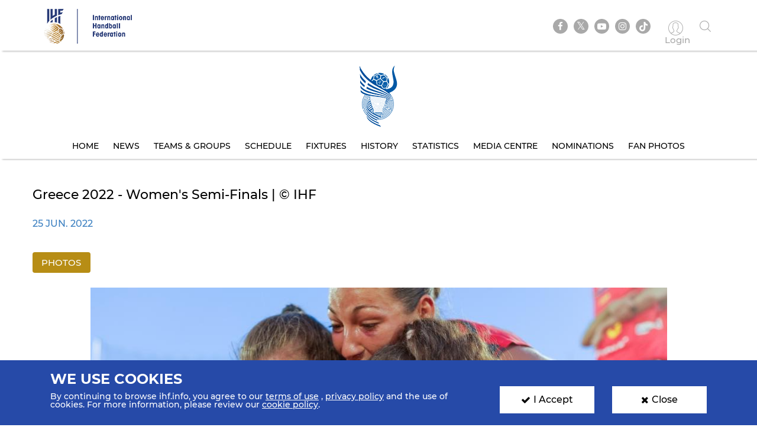

--- FILE ---
content_type: text/html; charset=UTF-8
request_url: https://www.ihf.info/competitions/women/307/2022-ihf-women039s-beach-handball-world-championship/89931/gallery/97336
body_size: 6162
content:
<!DOCTYPE html>
<html lang="en" dir="ltr" prefix="content: http://purl.org/rss/1.0/modules/content/  dc: http://purl.org/dc/terms/  foaf: http://xmlns.com/foaf/0.1/  og: http://ogp.me/ns#  rdfs: http://www.w3.org/2000/01/rdf-schema#  schema: http://schema.org/  sioc: http://rdfs.org/sioc/ns#  sioct: http://rdfs.org/sioc/types#  skos: http://www.w3.org/2004/02/skos/core#  xsd: http://www.w3.org/2001/XMLSchema# ">
<head>
          <!-- Global site tag (gtag.js) - Google Analytics -->
      <script>
        let ga_id = "G-L2DC7J793W";
        let ga_script = document.createElement('script');
        ga_script.setAttribute('src', 'https://www.googletagmanager.com/gtag/js?id='+ga_id);
        document.head.appendChild(ga_script);
        let gtag_script = document.createElement('script');
        gtag_script.text = "window.dataLayer = window.dataLayer || [];function gtag(){dataLayer.push(arguments);}gtag('js', new Date());gtag('config', '"+ga_id+"');";
        document.head.appendChild(gtag_script);
      </script>
    
    <meta charset="utf-8" />
<meta name="twitter:card" content="summary_large_image" />
<link rel="canonical" href="https://www.ihf.info/competitions/women/307/2022-ihf-women039s-beach-handball-world-championship/89931/gallery/97336" />
<meta name="twitter:title" content="Gallery" />
<meta name="twitter:description" content="" />
<meta name="twitter:url" content="http://www.ihf.info/competitions/women/307/2022-ihf-women039s-beach-handball-world-championship/89931/gallery/97336" />
<meta name="twitter:image" content="https://www.ihf.info/themes/ihf_theme/assets/img/logo.png?695" />
<script>var pfHeaderImgUrl = '';var pfHeaderTagline = '';var pfdisableClickToDel  = ;var pfHideImages = ;var pfImageDisplayStyle = '';var pfDisablePDF = ;var pfDisableEmail = ;var pfDisablePrint = ;var pfCustomCSS = '';var pfPlatform = 'Drupal 8';(function(){var js, pf;pf = document.createElement('script');pf.type = 'text/javascript';pf.src='//cdn.printfriendly.com/printfriendly.js';document.getElementsByTagName('head')[0].appendChild(pf)})();</script>
<meta name="Generator" content="Drupal 8 (https://www.drupal.org)" />
<meta name="MobileOptimized" content="width" />
<meta name="HandheldFriendly" content="true" />
<meta name="viewport" content="width=device-width, initial-scale=1.0" />
<link rel="shortcut icon" href="/sites/default/files/favicon.ico" type="image/vnd.microsoft.icon" />

    <meta name="viewport" content="width=device-width, initial-scale=1.0" />
    <title>IHF | Gallery</title>
    <link rel="stylesheet" media="all" href="/core/themes/stable/css/system/components/ajax-progress.module.css?t7b9yq" />
<link rel="stylesheet" media="all" href="/core/themes/stable/css/system/components/align.module.css?t7b9yq" />
<link rel="stylesheet" media="all" href="/core/themes/stable/css/system/components/autocomplete-loading.module.css?t7b9yq" />
<link rel="stylesheet" media="all" href="/core/themes/stable/css/system/components/fieldgroup.module.css?t7b9yq" />
<link rel="stylesheet" media="all" href="/core/themes/stable/css/system/components/container-inline.module.css?t7b9yq" />
<link rel="stylesheet" media="all" href="/core/themes/stable/css/system/components/clearfix.module.css?t7b9yq" />
<link rel="stylesheet" media="all" href="/core/themes/stable/css/system/components/details.module.css?t7b9yq" />
<link rel="stylesheet" media="all" href="/core/themes/stable/css/system/components/hidden.module.css?t7b9yq" />
<link rel="stylesheet" media="all" href="/core/themes/stable/css/system/components/item-list.module.css?t7b9yq" />
<link rel="stylesheet" media="all" href="/core/themes/stable/css/system/components/js.module.css?t7b9yq" />
<link rel="stylesheet" media="all" href="/core/themes/stable/css/system/components/nowrap.module.css?t7b9yq" />
<link rel="stylesheet" media="all" href="/core/themes/stable/css/system/components/position-container.module.css?t7b9yq" />
<link rel="stylesheet" media="all" href="/core/themes/stable/css/system/components/progress.module.css?t7b9yq" />
<link rel="stylesheet" media="all" href="/core/themes/stable/css/system/components/reset-appearance.module.css?t7b9yq" />
<link rel="stylesheet" media="all" href="/core/themes/stable/css/system/components/resize.module.css?t7b9yq" />
<link rel="stylesheet" media="all" href="/core/themes/stable/css/system/components/sticky-header.module.css?t7b9yq" />
<link rel="stylesheet" media="all" href="/core/themes/stable/css/system/components/system-status-counter.css?t7b9yq" />
<link rel="stylesheet" media="all" href="/core/themes/stable/css/system/components/system-status-report-counters.css?t7b9yq" />
<link rel="stylesheet" media="all" href="/core/themes/stable/css/system/components/system-status-report-general-info.css?t7b9yq" />
<link rel="stylesheet" media="all" href="/core/themes/stable/css/system/components/tabledrag.module.css?t7b9yq" />
<link rel="stylesheet" media="all" href="/core/themes/stable/css/system/components/tablesort.module.css?t7b9yq" />
<link rel="stylesheet" media="all" href="/core/themes/stable/css/system/components/tree-child.module.css?t7b9yq" />
<link rel="stylesheet" media="all" href="/core/themes/stable/css/views/views.module.css?t7b9yq" />
<link rel="stylesheet" media="all" href="/modules/contrib/printfriendly/css/printfriendly.css?t7b9yq" />
<link rel="stylesheet" media="all" href="/themes/ihf_theme/assets/css/bootstrap.min.css?t7b9yq" />
<link rel="stylesheet" media="all" href="/themes/ihf_theme/assets/css/slick.css?t7b9yq" />
<link rel="stylesheet" media="all" href="/themes/ihf_theme/assets/css/font-awesome.css?t7b9yq" />
<link rel="stylesheet" media="all" href="/themes/ihf_theme/assets/css/icomoon.css?t7b9yq" />
<link rel="stylesheet" media="all" href="/themes/ihf_theme/assets/css/style.css?t7b9yq" />

    
<!--[if lte IE 8]>
<script src="/core/assets/vendor/html5shiv/html5shiv.min.js?v=3.7.3"></script>
<![endif]-->

</head>
<body>
<a href="#main-content" class="visually-hidden focusable">
    Skip to main content
</a>

  <div class="dialog-off-canvas-main-canvas" data-off-canvas-main-canvas>
    <div class="layout-container">

    <header role="banner">
        
    </header>

    
    

    

    

    







    <main role="main">
        <a id="main-content" tabindex="-1"></a>
                     <div class="competition-header">
                <header>
    <div class="site-tools">
        <div class="container">
            <div class="row">
                <div class="col-xs-6 site-logo-mob">
                    <div class="site-logo">
                        <a href="/">
                                                        <img src="/themes/ihf_theme/assets/img/logo.png?362" alt="IHF logo">
                        </a>
                    </div>
                </div>
                <div class="col-xs-6 menuOption">
                    <div class="socialMedia ">
                        <ul class="links">
                            <div class="social-media">
                              <li><a href="https://www.facebook.com/ihfworldhandball" target="_blank" class="facebook"><i class="fa fa-facebook" aria-hidden="true"></i></a></li>
                              <li><a href="https://twitter.com/ihfhandball" target="_blank" class="twitter"><i class="fa fa-twitter" aria-hidden="true"></i></a></li>
                              <li><a href="https://www.youtube.com/channel/UCUhAEljbC3MwnI9-ueItMQA" target="_blank" class="youtube"><i class="fa fa-youtube-play" aria-hidden="true"></i></a></li>
                              <li><a href="https://www.instagram.com/ihfworldhandball" target="_blank" class="insta"><i class="fa fa-instagram" aria-hidden="true"></i></a></li>
                              <li class="tiktok"><a href="https://www.tiktok.com/@ihfworldhandball?_t=8fFEU4CZBLS&_r=1" target="_blank" class="tikto"><img src="/themes/ihf_theme/assets/img/tiktok.svg" class="fa"></a></li>
                            </div>

                                                            <li><a href="/user" class="log-in"><i class="icon-user1" aria-hidden="true"></i><span> Login </span></a></li>
                                                        <li><a href="" class="search"><i class="icon-search" aria-hidden="true"></i></a></li>
                        </ul>
                    </div>
                                          <div>
    <div class="search-block-form" data-drupal-selector="search-block-form" id="block-ihf-theme-search" role="search">
  
    
      <div id="IHF-search"><form action="/search/node" method="get" id="search-block-form" accept-charset="UTF-8">
  <div class="js-form-item form-item js-form-type-search form-item-keys js-form-item-keys form-no-label">
      <label for="edit-keys" class="visually-hidden">Search</label>
        <input title="Enter the terms you wish to search for." data-drupal-selector="edit-keys" type="search" id="edit-keys" name="keys" value="" size="15" maxlength="128" class="form-search" />

        </div>
<input data-drupal-selector="edit-submit" type="submit" id="edit-submit" value="Search" class="button js-form-submit form-submit" />

</form>
  </div>
  </div>

  </div>

                                    </div>
            </div>
        </div>
    </div>

                  <div>
    <div id="block-competitionheader">
  
    
      <style>
    .main-menu li a {
        color: #000000;
    }
    .main-menu li a:hover, .main-menu li a.is-active {
        background-color: #ffffff;
        color: #3b7fc0;
        text-shadow: none;
    }

</style>

<div class="main-menu" style="background-image: url()">
    <div class="container">
        <a href="/competitions/women/307/10th-ihf-womens-beach-handball-world-championship-2022-greece/89931">
            <img alt=" Competition logo" src="https://www.ihf.info/sites/default/files/2022-06/CompLogo.png" class="compLogo">
        </a>
        <div id="nav-icon3">
            <span></span>
            <span></span>
            <span></span>
            <span></span>
        </div>
        <div>
            <nav class="mobile-nav" role="navigation" aria-labelledby="block-personalmainmenu--2-menu" id="block-personalmainmenu--2">
                <ul class="menu sf-js-enabled sf-arrows" style="touch-action: pan-y;">
                                            <li>
                                                        <a href="/competitions/women/307/10th-ihf-womens-beach-handball-world-championship-2022-greece/89931" class="">Home</a>
                        </li>
                        <li>
                                                        <a href="/competitions/women/307/10th-ihf-womens-beach-handball-world-championship-2022-greece/89931/news" class="">News</a>
                        </li>
                                        <li>
                                                                                                    <a href="/competitions/women/307/10th-ihf-womens-beach-handball-world-championship-2022-greece/89931/groups-rankings" class="">Teams &amp; Groups</a>
                    </li>
                                            <li>
                                                        <a href="/competitions/women/307/10th-ihf-womens-beach-handball-world-championship-2022-greece/89931/matches/2022-06-26" class="">Schedule</a>
                        </li>
                    
                                            <li>
                                                        <a href="/competitions/women/307/10th-ihf-womens-beach-handball-world-championship-2022-greece/89931/stage-matches/91027" class="">Fixtures</a>
                        </li>
                                                                <li>
                                                        <a href="/competitions/women/307/10th-ihf-womens-beach-handball-world-championship-2022-greece/89931/history" class="">History</a>
                        </li>
                        <li>
                                                        <a href="/competitions/women/307/10th-ihf-womens-beach-handball-world-championship-2022-greece/89931/statistics" class="">Statistics</a>
                        </li>
                        <li>
                                                        <a href="/competitions/women/307/10th-ihf-womens-beach-handball-world-championship-2022-greece/89931/gallery" class="">Media Centre</a>
                        </li>
                                                                        <li>
                                                        <a href="/competitions/women/307/10th-ihf-womens-beach-handball-world-championship-2022-greece/89931/nominations" class="">Nominations</a>
                        </li>
                        <li>
                                                        <a href="/competitions/women/307/10th-ihf-womens-beach-handball-world-championship-2022-greece/89931/fan-photos" class="">Fan Photos</a>
                        </li>
                    
                                    </ul>
            </nav>
        </div>
    </div>
</div>

  </div>

  </div>

    </header>
<style>
  .search-block-form.contextual-region {
    position: unset;
  }
  .fa.fa-twitter::before{
    content:"𝕏";
    font-size:1.2em;
  }
</style>
                    </div>
        

        <div class="layout-content">
            
                        
            
            
            
            <div class="container">
                <div class="row">
                    <div>  <div>
    <div data-drupal-messages-fallback class="hidden"></div><div id="block-ihf-theme-content">
  
    
      <div class="js-view-dom-id-51b2cdd46d3ba2b7ff389067f0ea9aed385e3b210c7efcfa08675c8bfde44d93">
  
  
  

  
  
  

      <div class="views-row"><a name="photo"></a>
<a name="video"></a>
<section class="galleryDetails card iconWithDate">
    <div class="container">
        <div class="row">
                            <h1 class="sectionHeading"><span>Greece 2022 - Women&#039;s semi-finals | © IHF</span>
</h1>
            
                            <p class="topDate">25 Jun. 2022</p>
                                                                    
                            <div class="galleryBody">
                    <ul class="nav galleryNav">
                                                    <li class=" active  col-md-1 col-sm-2 col-xs-6 no-padding text-center"><a data-toggle="tab" href="#photo">Photos </a></li>
                        
                                            </ul>
                    <div class="tab-content" id="playerDetails">
                                                    <div id="photo" class="tab-pane fade  in active ">

                                <div class="slider gallery-slider-for">

                                                                            <div class="singleGalleryPhoto">
                                            <img class="img-responsive galleryFullWidth" alt="Spain " src="https://www.ihf.info/sites/default/files/styles/gallery_details/public/2022-06/_C4_0618.jpg?itok=2YEX9MNz">
                                        </div>
                                                                            <div class="singleGalleryPhoto">
                                            <img class="img-responsive galleryFullWidth" alt="Netherlands vs Germany" src="https://www.ihf.info/sites/default/files/styles/gallery_details/public/2022-06/_C5_0663A.jpg?itok=Jfs2x1Ni">
                                        </div>
                                                                            <div class="singleGalleryPhoto">
                                            <img class="img-responsive galleryFullWidth" alt="Germany" src="https://www.ihf.info/sites/default/files/styles/gallery_details/public/2022-06/_C5_0779.jpg?itok=ZuBK4vcG">
                                        </div>
                                                                            <div class="singleGalleryPhoto">
                                            <img class="img-responsive galleryFullWidth" alt="Spain vs Greece" src="https://www.ihf.info/sites/default/files/styles/gallery_details/public/2022-06/_C5_1128.jpg?itok=RH5QJ_QV">
                                        </div>
                                                                            <div class="singleGalleryPhoto">
                                            <img class="img-responsive galleryFullWidth" alt="Spain vs Greece" src="https://www.ihf.info/sites/default/files/styles/gallery_details/public/2022-06/_C5_1106.jpg?itok=bOgAsFGX">
                                        </div>
                                                                            <div class="singleGalleryPhoto">
                                            <img class="img-responsive galleryFullWidth" alt="Netherlands vs Germany" src="https://www.ihf.info/sites/default/files/styles/gallery_details/public/2022-06/_C5_0705.jpg?itok=H0j8vXtW">
                                        </div>
                                                                            <div class="singleGalleryPhoto">
                                            <img class="img-responsive galleryFullWidth" alt="Netherlands vs Germany" src="https://www.ihf.info/sites/default/files/styles/gallery_details/public/2022-06/_C5_0568A.jpg?itok=yZtBepsE">
                                        </div>
                                                                            <div class="singleGalleryPhoto">
                                            <img class="img-responsive galleryFullWidth" alt="Spain vs Greece" src="https://www.ihf.info/sites/default/files/styles/gallery_details/public/2022-06/_C5_1251.jpg?itok=cDHHeYSC">
                                        </div>
                                                                            <div class="singleGalleryPhoto">
                                            <img class="img-responsive galleryFullWidth" alt="Germany" src="https://www.ihf.info/sites/default/files/styles/gallery_details/public/2022-06/_C5_1060.jpg?itok=PgW8vOAC">
                                        </div>
                                                                    </div>

                                                                    <div class="slider gallery-slider-nav mediaCenter ">
                                                                                    <div class="mediaCard innerSmallCard marginTop">
                                                <div class="galleryBg"><img  src="https://www.ihf.info/sites/default/files/styles/gallery_details/public/2022-06/_C4_0618.jpg?itok=2YEX9MNz" class="img-responsive"></div>
                                                <div class="cardText">
                                                    <h2 title=""></h2>
                                                </div>
                                            </div>
                                                                                    <div class="mediaCard innerSmallCard marginTop">
                                                <div class="galleryBg"><img  src="https://www.ihf.info/sites/default/files/styles/gallery_details/public/2022-06/_C5_0663A.jpg?itok=Jfs2x1Ni" class="img-responsive"></div>
                                                <div class="cardText">
                                                    <h2 title=""></h2>
                                                </div>
                                            </div>
                                                                                    <div class="mediaCard innerSmallCard marginTop">
                                                <div class="galleryBg"><img  src="https://www.ihf.info/sites/default/files/styles/gallery_details/public/2022-06/_C5_0779.jpg?itok=ZuBK4vcG" class="img-responsive"></div>
                                                <div class="cardText">
                                                    <h2 title=""></h2>
                                                </div>
                                            </div>
                                                                                    <div class="mediaCard innerSmallCard marginTop">
                                                <div class="galleryBg"><img  src="https://www.ihf.info/sites/default/files/styles/gallery_details/public/2022-06/_C5_1128.jpg?itok=RH5QJ_QV" class="img-responsive"></div>
                                                <div class="cardText">
                                                    <h2 title=""></h2>
                                                </div>
                                            </div>
                                                                                    <div class="mediaCard innerSmallCard marginTop">
                                                <div class="galleryBg"><img  src="https://www.ihf.info/sites/default/files/styles/gallery_details/public/2022-06/_C5_1106.jpg?itok=bOgAsFGX" class="img-responsive"></div>
                                                <div class="cardText">
                                                    <h2 title=""></h2>
                                                </div>
                                            </div>
                                                                                    <div class="mediaCard innerSmallCard marginTop">
                                                <div class="galleryBg"><img  src="https://www.ihf.info/sites/default/files/styles/gallery_details/public/2022-06/_C5_0705.jpg?itok=H0j8vXtW" class="img-responsive"></div>
                                                <div class="cardText">
                                                    <h2 title=""></h2>
                                                </div>
                                            </div>
                                                                                    <div class="mediaCard innerSmallCard marginTop">
                                                <div class="galleryBg"><img  src="https://www.ihf.info/sites/default/files/styles/gallery_details/public/2022-06/_C5_0568A.jpg?itok=yZtBepsE" class="img-responsive"></div>
                                                <div class="cardText">
                                                    <h2 title=""></h2>
                                                </div>
                                            </div>
                                                                                    <div class="mediaCard innerSmallCard marginTop">
                                                <div class="galleryBg"><img  src="https://www.ihf.info/sites/default/files/styles/gallery_details/public/2022-06/_C5_1251.jpg?itok=cDHHeYSC" class="img-responsive"></div>
                                                <div class="cardText">
                                                    <h2 title=""></h2>
                                                </div>
                                            </div>
                                                                                    <div class="mediaCard innerSmallCard marginTop">
                                                <div class="galleryBg"><img  src="https://www.ihf.info/sites/default/files/styles/gallery_details/public/2022-06/_C5_1060.jpg?itok=PgW8vOAC" class="img-responsive"></div>
                                                <div class="cardText">
                                                    <h2 title=""></h2>
                                                </div>
                                            </div>
                                                                            </div>
                                                            </div>
                        
                                            </div>
                </div>
                    </div>
    </div>
</section>
</div>

    

  
  

  
  
</div>

  </div>

  </div>
</div>
                </div>
            </div>

            
            
            
            
            
            
                    </div>


                      <div>
    <div id="block-competitionfooter">
  
    
      
<div class="competition-header">
    <div class="main-menu footerMenu" style="background-image: url()">
        <div class="container">
            <div id='toTop'><i class="fa fa-angle-up" aria-hidden="true"></i><p>Top</p></div>
            <a href="/competitions/women/307/10th-ihf-womens-beach-handball-world-championship-2022-greece/89931">
                <img alt=" Competition logo" src="https://www.ihf.info/sites/default/files/2022-06/CompLogo.png" class="compLogo">
            </a>
            <div id="nav-icon3">
                <span></span>
                <span></span>
                <span></span>
                <span></span>
            </div>
            <div>
                <nav class="mobile-nav" role="navigation" aria-labelledby="block-personalmainmenu--2-menu" id="block-personalmainmenu--2">
                    <ul class="menu sf-js-enabled sf-arrows" style="touch-action: pan-y;">
                                                    <li>
                                                                <a href="/competitions/women/307/10th-ihf-womens-beach-handball-world-championship-2022-greece/89931" class="">Home</a>
                            </li>

                            <li>
                                                                <a href="/competitions/women/307/10th-ihf-womens-beach-handball-world-championship-2022-greece/89931/news" class="">News</a>
                            </li>
                                                <li>
                                                                                                                    <a href="/competitions/women/307/10th-ihf-womens-beach-handball-world-championship-2022-greece/89931/groups-rankings" class="">Teams &amp; Groups</a>
                        </li>

                                                    <li>
                                                                <a href="/competitions/women/307/10th-ihf-womens-beach-handball-world-championship-2022-greece/89931/matches/2022-06-26" class="">Schedule</a>
                            </li>
                        
                                                    <li>
                                                                <a href="/competitions/women/307/10th-ihf-womens-beach-handball-world-championship-2022-greece/89931/stage-matches/91027" class="">Fixtures</a>
                            </li>
                        
                                                    <li>
                                                                <a href="/competitions/women/307/10th-ihf-womens-beach-handball-world-championship-2022-greece/89931/history" class="">History</a>
                            </li>
                            <li>
                                                                <a href="/competitions/women/307/10th-ihf-womens-beach-handball-world-championship-2022-greece/89931/statistics" class="">Statistics</a>
                            </li>
                            <li>
                                                                <a href="/competitions/women/307/10th-ihf-womens-beach-handball-world-championship-2022-greece/89931/gallery" class="">Media Centre</a>
                            </li>
                                                                                    <li>
                                                                <a href="/competitions/women/307/10th-ihf-womens-beach-handball-world-championship-2022-greece/89931/nominations" class="">Nominations</a>
                            </li>
                            <li>
                                                                <a href="/competitions/women/307/10th-ihf-womens-beach-handball-world-championship-2022-greece/89931/fan-photos" class="">Fan Photos</a>
                            </li>
                        
                                            </ul>
                </nav>
            </div>
        </div>
    </div>
</div>

  </div>

  </div>

        
        <footer>
        <div class="topFooter">
        <div class="container no-padding">
            <div class="row">
                <div class="col-md-3 col-sm-12 partnersTitle">
                    <h3> IHF Partners <span>Thanks to our great supporters.</span></h3>
                </div>
                <div class="col-md-9 col-sm-12 partnersSlider ">
                    <a href="http://www.gerflor.com/" target="_blank" class="sliderItem"><img src="/themes/ihf_theme/assets/img/partners/3-new.jpg"></a>
                    <a href="https://hummel.net/" target="_blank" class="sliderItem"><img src="/themes/ihf_theme/assets/img/partners/5-new.jpg"></a>
                    <a href="https://sportfive.com/" target="_blank" class="sliderItem"><img src="/themes/ihf_theme/assets/img/partners/2-new.jpg?149"></a>
                    <a href="http://www.molten.co.jp/sports/en/handball/index.html" target="_blank" class="sliderItem"><img src="/themes/ihf_theme/assets/img/partners/1m-new.jpg"></a>
                                    </div>
            </div>
        </div>
    </div>
    <div class="bottomFooter">
        <div class="container no-padding">
            <div class="row">
                <div class="col-md-8 col-sm-6 col-xs-12">
                    <div class="footerLogo">
                        <img src="/themes/ihf_theme/assets/img/small-logo.png?149">
                        <img src="/themes/ihf_theme/assets/img/footer-logo.png">
                    </div>
                    <p>All rights reserved © 2026 IHF</p>
                    <ul>
                                                <li><a href="/sitemap">Sitemap</a></li>
                                                <li><a href="/privacy-statement">Privacy Statement</a></li>
                                                <li><a href="/terms-of-use">Terms of Use</a></li>
                                                <li><a href="/contact-us">Contact Us</a></li>
                                                <li><a href="/ihf-mobile-app">Mobile Apps</a></li>
                    </ul>
                </div>
                                      <div>
    <div class="newsletter-form-id" data-drupal-selector="newsletter-form-id" id="block-newsletterblock">
  
    
      <form action="/competitions/women/307/2022-ihf-women039s-beach-handball-world-championship/89931/gallery/97336" method="post" id="newsletter-form-id" accept-charset="UTF-8">
  <div class="col-md-4 col-sm-6 col-xs-12 no-padding">
    <div class="newsLetter">
        <h3>SIGN UP FOR OUR NEWSLETTER</h3>
        <div class="subTitle">Submit your email address below to get our latest news.</div>
        <div class="input-group hide-label"><div class="js-form-item form-item js-form-type-textfield form-item-email js-form-item-email form-no-label">
        <input class="form-control form-text required" placeholder="Enter your mail here..." data-drupal-selector="edit-email" type="text" id="edit-email" name="email" value="" size="60" maxlength="128" required="required" aria-required="true" />

        </div>
<input class="btn-secondary-color btn button js-form-submit form-submit" data-drupal-selector="edit-submit-nl" type="submit" id="edit-submit-nl" name="op" value="Send" />
</div><div class="status_message"></div><input autocomplete="off" data-drupal-selector="form-nqrptkw-dq0dbtbxolvdozgwh0zgtylh53oyw-h-3va" type="hidden" name="form_build_id" value="form-nqRpTkW-DQ0dBtbXOlVdozgwH0ZgTyLH53OYW_H_3vA" />
<input data-drupal-selector="edit-newsletter-form-id" type="hidden" name="form_id" value="newsletter_form_id" />

    </div>
</div>

</form>

  </div>

  </div>

                                                                                                                                                                                                                                                            </div>
        </div>
    </div>
</footer>

                      <div>
    <div id="block-cookiesblock">
  
    
      <section class="cookies" id="cookie">
    <div class="container cookies-container">
        <div class="row">
            <div class="col-md-8">
                <h2>We use cookies</h2>
                <p>
                    <p>By continuing to browse ihf.info, you agree to our <a class="white-color" href="/terms-of-use" style="text-decoration:underline" title="terms of use">terms of use</a> , <a class="white-color" href="/privacy-statement" style="text-decoration:underline" title="privacy policy">privacy policy</a> and the use of cookies. For more information, please review our <a class="white-color" href="/cookies" style="text-decoration:underline" title="cookie policy">cookie policy</a>.</p>

                </p>
            </div>
            <div class="col-md-2">
                <a class="accept-cookies-btn"><i class="fa fa-check" aria-hidden="true"></i>I Accept</a>
            </div>
          <div class="col-md-2">
            <a class="close-cookies-btn"><i class="fa fa-times" aria-hidden="true"></i>Close</a>
          </div>
        </div>
    </div>
</section>

  </div>

  </div>

        
        
        
    </main>

    
</div>
  </div>


<script type="application/json" data-drupal-selector="drupal-settings-json">{"path":{"baseUrl":"\/","scriptPath":null,"pathPrefix":"","currentPath":"competitions\/women\/307\/2022-ihf-women039s-beach-handball-world-championship\/89931\/gallery\/97336","currentPathIsAdmin":false,"isFront":false,"currentLanguage":"en","currentQuery":{"q":"\/competitions\/women\/307\/2022-ihf-women039s-beach-handball-world-championship\/89931\/gallery\/97336"}},"pluralDelimiter":"\u0003","suppressDeprecationErrors":true,"ajaxPageState":{"libraries":"core\/drupal.ajax,core\/html5shiv,core\/jquery.form,ihf_about\/coach-project,ihf_about\/education-courses,ihf_about\/olympic-solidarity,ihf_about\/player-project,ihf_competitions\/sse-live-scores,ihf_theme\/bootstrap,ihf_theme\/filestyle,ihf_theme\/fontawesome,ihf_theme\/icomoon,ihf_theme\/jquery-progressbar,ihf_theme\/scrollreveal,ihf_theme\/slick,ihf_theme\/styles,ihf_theme\/superfish,printfriendly\/printfriendly-libraries,system\/base,views\/views.module","theme":"ihf_theme","theme_token":null},"ajaxTrustedUrl":{"form_action_p_pvdeGsVG5zNF_XLGPTvYSKCf43t8qZYSwcfZl2uzM":true,"\/competitions\/women\/307\/2022-ihf-women039s-beach-handball-world-championship\/89931\/gallery\/97336?q=\/competitions\/women\/307\/2022-ihf-women039s-beach-handball-world-championship\/89931\/gallery\/97336\u0026ajax_form=1":true,"\/search\/node":true},"ajax":{"edit-submit-nl":{"callback":"::submitNewsletter","event":"mousedown","keypress":true,"prevent":"click","url":"\/competitions\/women\/307\/2022-ihf-women039s-beach-handball-world-championship\/89931\/gallery\/97336?q=\/competitions\/women\/307\/2022-ihf-women039s-beach-handball-world-championship\/89931\/gallery\/97336\u0026ajax_form=1","dialogType":"ajax","submit":{"_triggering_element_name":"op","_triggering_element_value":"Send"}}},"user":{"uid":0,"permissionsHash":"8c7a41f823ec0393823bda349758fdbbbbc9ceb93827a578f0354be314bd7c44"}}</script>
<script src="/core/assets/vendor/jquery/jquery.min.js?v=3.5.1"></script>
<script src="/core/assets/vendor/jquery-once/jquery.once.min.js?v=2.2.3"></script>
<script src="/core/misc/drupalSettingsLoader.js?v=8.9.20"></script>
<script src="/core/misc/drupal.js?v=8.9.20"></script>
<script src="/core/misc/drupal.init.js?v=8.9.20"></script>
<script src="/modules/custom/ihf_about/js/players-project.js?t7b9yq"></script>
<script src="/modules/custom/ihf_about/js/coach-project.js?t7b9yq"></script>
<script src="/modules/custom/ihf_about/js/olympic-solidarity.js?t7b9yq"></script>
<script src="/modules/custom/ihf_about/js/education-courses.js?t7b9yq"></script>
<script src="/themes/ihf_theme/assets/js/bootstrap.min.js?t7b9yq"></script>
<script src="/themes/ihf_theme/assets/js/slick.js?t7b9yq"></script>
<script src="/themes/ihf_theme/assets/js/superfish.js?t7b9yq"></script>
<script src="/themes/ihf_theme/assets/js/jQuery-plugin-progressbar.js?t7b9yq"></script>
<script src="/themes/ihf_theme/assets/js/main.js?t7b9yq"></script>
<script src="/themes/ihf_theme/assets/js/scrollreveal.min.js?t7b9yq"></script>
<script src="/themes/ihf_theme/assets/js/bootstrap-filestyle.min.js?t7b9yq"></script>
<script src="/modules/custom/ihf_core/js/eventsource.polyfill.min.js?t7b9yq"></script>
<script src="/modules/custom/ihf_competitions/js/sse-live-scores.js?t7b9yq"></script>
<script src="/core/assets/vendor/jquery-form/jquery.form.min.js?v=4.22"></script>
<script src="/core/misc/progress.js?v=8.9.20"></script>
<script src="/core/misc/ajax.js?v=8.9.20"></script>
<script src="/core/themes/stable/js/ajax.js?v=8.9.20"></script>

<script>(function(){function c(){var b=a.contentDocument||a.contentWindow.document;if(b){var d=b.createElement('script');d.innerHTML="window.__CF$cv$params={r:'9bfcad482f82ec6f',t:'MTc2ODcyNDQ2NQ=='};var a=document.createElement('script');a.src='/cdn-cgi/challenge-platform/scripts/jsd/main.js';document.getElementsByTagName('head')[0].appendChild(a);";b.getElementsByTagName('head')[0].appendChild(d)}}if(document.body){var a=document.createElement('iframe');a.height=1;a.width=1;a.style.position='absolute';a.style.top=0;a.style.left=0;a.style.border='none';a.style.visibility='hidden';document.body.appendChild(a);if('loading'!==document.readyState)c();else if(window.addEventListener)document.addEventListener('DOMContentLoaded',c);else{var e=document.onreadystatechange||function(){};document.onreadystatechange=function(b){e(b);'loading'!==document.readyState&&(document.onreadystatechange=e,c())}}}})();</script></body>
</html>
